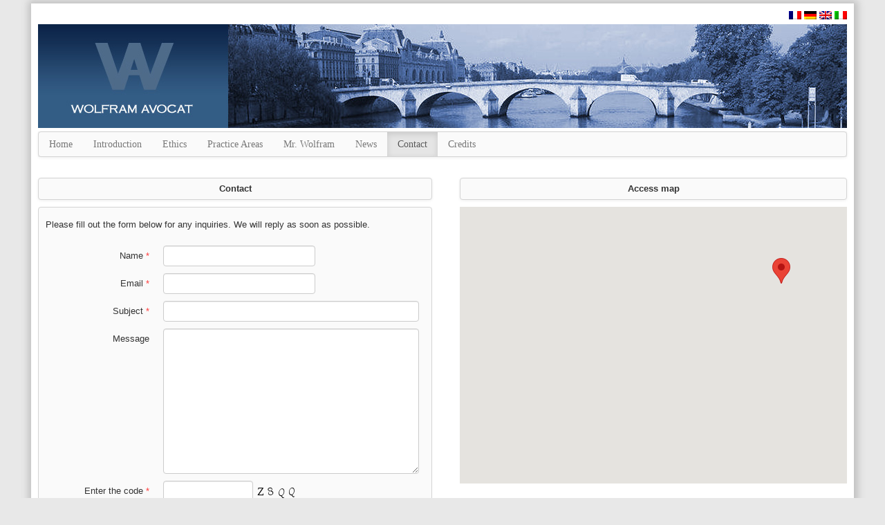

--- FILE ---
content_type: text/html; charset=UTF-8
request_url: http://www.wolfram.fr/en/contact/
body_size: 3311
content:

<!DOCTYPE html>
<html lang="en-US">
<head>
<meta charset="UTF-8" />
<meta name="viewport" content="width=device-width" />
<title>Contact | Cabinet WOLFRAM-AVOCAT</title>
<link href="http://www.wolfram.fr/wp-content/themes/wolfram/bootstrap/css/bootstrap.css" rel="stylesheet">
<link href="http://www.wolfram.fr/wp-content/themes/wolfram/bootstrap/css/bootstrap-responsive.css" rel="stylesheet">
<link href="http://www.wolfram.fr/wp-content/themes/wolfram/style.css" rel="stylesheet">
<link rel="pingback" href="http://www.wolfram.fr/en/xmlrpc.php" />

<!-- HTML5 shim, for IE6-8 support of HTML5 elements -->
<!--[if lt IE 9]>
	<script src="http://html5shim.googlecode.com/svn/trunk/html5.js"></script>
<![endif]-->

<link rel="alternate" type="application/rss+xml" title="Cabinet WOLFRAM-AVOCAT &raquo; Feed" href="http://www.wolfram.fr/en/feed/" />
<link rel="alternate" type="application/rss+xml" title="Cabinet WOLFRAM-AVOCAT &raquo; Comments Feed" href="http://www.wolfram.fr/en/comments/feed/" />
<link rel="alternate" type="application/rss+xml" title="Cabinet WOLFRAM-AVOCAT &raquo; Contact Comments Feed" href="http://www.wolfram.fr/en/contact/feed/" />
<link rel='stylesheet' id='contact-form-7-css'  href='http://www.wolfram.fr/wp-content/plugins/contact-form-7/includes/css/styles.css?ver=3.3.3' type='text/css' media='all' />
<link rel='stylesheet' id='qts_front_styles-css'  href='http://www.wolfram.fr/wp-content/plugins/qtranslate-slug/assets/css/qts-default.css?ver=3.8.41' type='text/css' media='all' />
<script type='text/javascript' src='http://www.wolfram.fr/wp-includes/js/jquery/jquery.js?ver=1.10.2'></script>
<script type='text/javascript' src='http://www.wolfram.fr/wp-includes/js/jquery/jquery-migrate.min.js?ver=1.2.1'></script>
<link rel="EditURI" type="application/rsd+xml" title="RSD" href="http://www.wolfram.fr/xmlrpc.php?rsd" />
<link rel="wlwmanifest" type="application/wlwmanifest+xml" href="http://www.wolfram.fr/wp-includes/wlwmanifest.xml" /> 
<link rel='next' title='Greetings 2013' href='http://www.wolfram.fr/en/greetings-2013/' />
<meta name="generator" content="WordPress 3.8.41" />
<link rel='canonical' href='http://www.wolfram.fr/en/contact/' />
<link rel='shortlink' href='http://www.wolfram.fr/en/?p=2' />
<link hreflang="x-default" href="http://www.wolfram.fr/contact/" rel="alternate" />
<link hreflang="fr" href="http://www.wolfram.fr/contact/" rel="alternate" />
<link hreflang="de" href="http://www.wolfram.fr/de/kontakt/" rel="alternate" />
<link hreflang="it" href="http://www.wolfram.fr/it/contattare/" rel="alternate" />
</head>

<body class="page page-id-2 page-template page-template-template-contact-php singular two-column right-sidebar en">
	<div class="container main-content">
		<header>
			<div id="flags-bar" class="row">
				<div class="span12">
					<div id="cont_flags" class="pull-right">
						<a href="http://www.wolfram.fr/category/presentation/"><img src="http://www.wolfram.fr/wp-content/plugins/qtranslate/flags/fr.png" /></a>
						<a href="http://www.wolfram.fr/de/category/prasentation/"><img src="http://www.wolfram.fr/wp-content/plugins/qtranslate/flags/de.png" /></a>
						<a href="http://www.wolfram.fr/en/category/introduction/"><img src="http://www.wolfram.fr/wp-content/plugins/qtranslate/flags/uk.png" /></a>
						<a href="http://www.wolfram.fr/it/category/presentazione/"><img src="http://www.wolfram.fr/wp-content/plugins/qtranslate/flags/it.png" /></a>
					</div>
				</div>
			</div>
			<div class="row">
				<div class="span12">
					<div id="cont_header">
						<div id="header_logo"><img src="http://www.wolfram.fr/wp-content/themes/wolfram/images/worlfram-avocat.png" /></div><div id="header_img">&nbsp;</div>
					</div>
				</div>
			</div>
		</header>
		<div id="menu-top" class="navbar">
			<div class="navbar-inner">
				<div class="container">
					<a id="btn-navbar-responsive" class="btn btn-navbar collapsed" data-toggle="collapse" data-target=".navbar-responsive-collapse"> 
						<span>Menu</span> 
					</a>
					<div style="height: 0px;" class="nav-collapse navbar-responsive-collapse collapse">
						<ul class="nav">
							<li> <a href="http://wolfram.fr">Home</a></li>
							<li> <a href="http://www.wolfram.fr/en/category/introduction/">Introduction</a></li>
							<li> <a href="http://www.wolfram.fr/en/category/ethics/">Ethics</a></li>
							<li> <a href="http://www.wolfram.fr/en/category/areas-of-practice/">Practice Areas</a></li>
							<li> <a href="http://www.wolfram.fr/en/category/professional-background-of-mr-arnd-wolfram/">Mr. Wolfram</a></li>
							<li> <a href="http://www.wolfram.fr/en/category/actualites/">News</a></li>
							<li class="active"> <a href="http://www.wolfram.fr/en/contact/">Contact</a></li>
							<li> <a href="http://www.wolfram.fr/en/category/credits/">Credits</a></li>
						</ul>
					</div><!-- /.nav-collapse -->
				</div>
			</div><!-- /navbar-inner -->
		</div><!-- /navbar -->


<script type="text/javascript" src="https://maps.googleapis.com/maps/api/js?key=AIzaSyBeleBZIDHnu_NvM9wH0X5KciM01_Tg_pM&sensor=false"></script>
<script type="text/javascript">
	function initialize() {
		var myPosition = new google.maps.LatLng(48.871218, 2.371844);
		var MapCenter = new google.maps.LatLng(48.869966, 2.367872);
		var mapOptions = {
			center: MapCenter,
			zoom: 16,
			mapTypeId: google.maps.MapTypeId.ROADMAP
		};
		var map = new google.maps.Map(document.getElementById("map_canvas"),
			mapOptions);
		var marker = new google.maps.Marker({
			position : myPosition,
			map : map,
			title : "Cabinet Wolfram-Avocat"
			//icon     : "marker_lille.gif" // Chemin de l'image du marqueur pour surcharger celui par défaut
		});
		var contentMarker = 'Cabinet Wolfram-Avocat<br>13, rue Tesson 75010 Paris<br>TEL : + 33 (0) 1 42 00 58 31<br>FAX : + 33 (0) 1 42 00 58 37'
		var infoWindow = new google.maps.InfoWindow({
			content  : contentMarker,
			position : myPosition
		});
		google.maps.event.addListener(marker, 'click', function() {
			infoWindow.open(map,marker);
		});
	}
	google.maps.event.addDomListener(window, 'load', initialize);

</script>

	<p>&nbsp;</p>
	<div class="row">
		<div class="span6" id="contact-form">
								<div id="contact-form-title" class="navbar-inner">Contact</div>
					<div id="contact-form-wrap">
						<p>Please fill out the form below for any inquiries. We will reply as soon as possible. <div class="wpcf7" id="wpcf7-f186-p2-o1"><form action="/contact/#wpcf7-f186-p2-o1" method="post" class="wpcf7-form form-horizontal">
<div style="display: none;">
<input type="hidden" name="_wpcf7" value="186" />
<input type="hidden" name="_wpcf7_version" value="3.3.3" />
<input type="hidden" name="_wpcf7_unit_tag" value="wpcf7-f186-p2-o1" />
<input type="hidden" name="_wpnonce" value="a34dc01f7c" />
</div>
<div class="control-group">
	<label class="control-label required" for="your-name">Name <span class="asterisk">*</span></label>
<div class="controls"><span class="wpcf7-form-control-wrap your-name"><input type="text" name="your-name" value="" id="your-name" class="wpcf7-form-control wpcf7-text wpcf7-validates-as-required" size="40" /></span>
	</div>
</div>
<div class="control-group">
	<label class="control-label required" for="yourEmail">Email <span class="asterisk">*</span></label>
<div class="controls"><span class="wpcf7-form-control-wrap your-email"><input type="text" name="your-email" value="" id="your-email" class="wpcf7-form-control wpcf7-text wpcf7-email wpcf7-validates-as-required wpcf7-validates-as-email" size="40" /></span>
	</div>
</div>
<div class="control-group">
	<label class="control-label required" for="your-subject">Subject <span class="asterisk">*</span></label>
<div class="controls"><span class="wpcf7-form-control-wrap your-subject"><input type="text" name="your-subject" value="" id="your-subject" class="wpcf7-form-control wpcf7-text wpcf7-validates-as-required span4" size="40" /></span>
	</div>
</div>
<div class="control-group">
	<label class="control-label" for="your-message">Message</label>
<div class="controls"><span class="wpcf7-form-control-wrap your-message"><textarea name="your-message" id="your-message" class="wpcf7-form-control  wpcf7-textarea span4" cols="40" rows="10"></textarea></span>
	</div>
</div>
<div class="control-group">
	<label class="control-label required">Enter the code <span class="asterisk">*</span></label>
<div class="controls"><span class="wpcf7-form-control-wrap captcha-352"><input type="text" name="captcha-352" value="" id="captcha-field" class="wpcf7-form-control  wpcf7-captchar" size="40" /></span><input type="hidden" name="_wpcf7_captcha_challenge_captcha-352" value="1474908445" /><img alt="captcha" src="http://www.wolfram.fr/wp-content/uploads/wpcf7_captcha/1474908445.png" class="wpcf7-form-control  wpcf7-captchac wpcf7-captcha-captcha-352" width="72" height="24" />
	</div>
</div>
<div class="control-group">
<div class="controls">	<button type="submit" class="btn btn-primary">Submit</button>
	</div>
</div>
<div class="control-group">
	<label class="control-label"></label>
<div class="controls">(<span class="asterisk">*</span>) mandatory fields
	</div>
</div>
<div class="wpcf7-response-output wpcf7-display-none"></div></form></div></p>
					</div>
		</div>
		<div id="map-content" class="span6">
			<div id="map-content-wrap">
			<div id="map-content-title" class="navbar-inner">Access map</div>
				<div id="map_canvas" style="width:100%; height:400px"></div>
			</div>
		</div>
	</div>

		<div id="footer-wide" class="row">
			<div class="span12">
				<div id="footer-content-wide" class="navbar-inner">
					<a href="http://www.wolfram.fr/en/">Cabinet Wolfram-Avocat</a> - 13 rue Tesson - 75010 PARIS &bull; Tél. : + 33 (0) 1 42 00 58 31 &bull; FAX : + 33 (0) 1 42 00 58 37 &bull; E-mail : contact[at]wolfram.fr
				</div>
			</div>
		</div>
		<div id="footer-narrow" class="row">
			<div class="span12">
				<div id="footer-content-narrow" class="navbar-inner">
					<a href="http://www.wolfram.fr/en/">Cabinet Wolfram-Avocat</a> - 13 rue Tesson - 75010 PARIS<br>TEL : + 33 (0) 1 42 00 58 31 - FAX : + 33 (0) 1 42 00 58 37<br>E-mail : contact[at]wolfram.fr
				</div>
			</div>
		</div>
	</div> <!-- /container -->

<script type='text/javascript' src='http://www.wolfram.fr/wp-content/plugins/contact-form-7/includes/js/jquery.form.min.js?ver=3.25.0-2013.01.18'></script>
<script type='text/javascript'>
/* <![CDATA[ */
var _wpcf7 = {"loaderUrl":"http:\/\/www.wolfram.fr\/wp-content\/plugins\/contact-form-7\/images\/ajax-loader.gif","sending":"Sending ...","cached":"1"};
/* ]]> */
</script>
<script type='text/javascript' src='http://www.wolfram.fr/wp-content/plugins/contact-form-7/includes/js/scripts.js?ver=3.3.3'></script>
<!-- Generated in 0.202 seconds. Made 43 queries to database and 0 cached queries. Memory used - 16.75MB -->
<!-- Cached by DB Cache Reloaded Fix -->

<script src="http://www.wolfram.fr/wp-content/themes/wolfram/bootstrap/js/bootstrap.min.js"></script>

<script type="text/javascript">
  var _gaq = _gaq || [];
  _gaq.push(['_setAccount', 'UA-37329791-1']);
  _gaq.push(['_trackPageview']);

  (function() {
    var ga = document.createElement('script'); ga.type = 'text/javascript'; ga.async = true;
    ga.src = ('https:' == document.location.protocol ? 'https://ssl' : 'http://www') + '.google-analytics.com/ga.js';
    var s = document.getElementsByTagName('script')[0]; s.parentNode.insertBefore(ga, s);
  })();
</script>
</body>
</html>

--- FILE ---
content_type: text/css
request_url: http://www.wolfram.fr/wp-content/themes/wolfram/style.css
body_size: 2160
content:
/*
Theme Name: Wolfram
Author: ADH
V2 - using Bootstrap
*/
@charset "utf-8";
body {
	background-color: #E8E8E8;
	font-family: "verdana, sans-serif";
	font-size: 0.90em;
}
a {
	text-decoration: none;
	color: #0A4276;
}
a:hover {
	text-decoration: none;
	color: #FF4276;
}
.container.main-content {
	background-color: white;
	padding: 0 10px;
	box-shadow: 1px 1px 10px 5px #c0c0c0;
	margin-top: 5px;
	margin-bottom: 5px;
}
#header-search {
	height: 18px;
	margin-bottom: 5px;
}
#header-search input {
	height: 12px;
	font-size: 0.9em;
}
#cont_header {
	height: 150px;
	width: 100%;
	background-color: #335d85;
}
#header_img {
	background-repeat: no-repeat;
	height: 150px;
	float: left;
}
#header_logo {
	float: left;
	height: 150px;
	width: 275px;
}
#flags-bar {
	margin-top: 5px;
	margin-bottom: 5px;
}
.navbar {
	margin-top: 5px;
	margin-bottom: 0;
}
.navbar-inner {
	padding: 0;
	background-image: none;
	min-height: 30px;
}
.navbar .nav > li {
	line-height: 15px;
}
#btn-navbar-responsive {
	font-size: 12px;
	color: #777777;
	line-height: 15px;
	margin-bottom: 5px;
}
#btn-navbar-responsive:hover {color: #333333;}

.navbar-responsive-collapse .nav > li {
/*	margin-top: 5px; */
}
.nav-collapse .nav > li > a {
	font-weight: normal;
}
#menu-top {
	background-color: #F5F5F5;
}
.breadcrumb {
	background-color: white;
	padding: 8px 5px;
	font-style: italic;
	font-family: arial, sans-serif;
	margin-bottom: 5px;
}
#main-content {
	background-color: #FFFFFF;
}
#main-content p {
	line-height: 20px;
	margin: 0 0 5px 5px;
	text-align: justify;
}
#map-content strong,
#main-content h2 {
	font-weight: bold;
	font-size: 1.1em;
	color: #0A4276;
	margin-bottom: 0;
}
#main-content em {
	font-style: italic;
	font-size: 0.95em;
	color: #303030;
	margin-top: 30px;
}
.wp-caption { 
	background: #eee;
	border: none;
	margin-bottom: 1.625em;
	max-width: 96%;
	padding: 9px;
	padding-right: 0;
	padding-bottom: 0;
}
img.alignleft,
.wp-caption.alignleft  {
	float: left;
	margin-right: 10px;
}
img.alignright,
.wp-caption.alignright  {
	float: right;
	margin-left: 10px;
}
img.aligncenter,
.wp-caption.aligncenter {
	margin-left: auto;
	margin-right: auto;
}
.wp-caption-text {
	text-align: center; 
	padding-right: 15px;
	padding-top: 3px;
}
#sidebar-content {
}
#sidebar-content .sidebar {
	margin-bottom: 10px;
	padding: 10px;
	background-color: #fafafa;
	border: 1px solid #d4d4d4;
	-webkit-border-radius: 4px;
	border-radius: 4px;
}
#sidebar-content .sidebar .greetings {
	margin: 0;
	padding: 10px;
	text-align: center;
	/* background-color: #335D85; */
	font-size: 1.2em;	
}
#sidebar-content .sidebar .greetings a {color: #0A4276;}
#sidebar-content .sidebar .greetings a:hover {color: #FF4276; text-decoration: none}

#sidebar-content p.contact{
	font-weight: bold;
	font-style: italic;
}
.asterisk {
	color: #FF4040;
}
.form-horizontal .control-group {
	margin-bottom: 10px;
}
#captcha-field {
	width: 30%;
} 
#map-content-wrap {
	margin-left: 0;
}
#contact-form,
#map-content {
	font-family: arial, sans-serif;
	font-size: 0.9em;
}
#contact-form-wrap {
	background-color: #fafafa;
	border: 1px solid #d4d4d4;
	-webkit-border-radius: 4px;
	border-radius: 4px;
	padding-top: 15px;
}
#contact-form-wrap form {
	margin-bottom: 0;
}
#contact-form-wrap p {
	line-height: 20px;
	margin: 0 10px 20px 10px;
	text-align: left;
}

#contact-form label, input, button, select, textarea {
	font-size: 1em;
}
#main-content-title,
#contact-form-title,
#map-content-title {
	text-align: center;
	font-weight: bold;
	margin-bottom: 10px;
	line-height: 30px;
}
#main-content-title {
	text-align: left;
	padding-left: 10px;
	font-size: 1.1em;
	margin-top: 0;
}
.btn-primary {
	background-color: #2B5178;
	background-image: -webkit-linear-gradient(top, #0E264C, #335D85);
}
.btn-primary:hover {
	background-color: #2B5178;
}
#footer-content-wide,
#footer-content-narrow {
	text-align: center;
	padding-top: 7px;
	font-family: arial, sans-serif;
	font-size: 0.9em;
	margin-top: 10px;
	margin-bottom: 10px;
}
/*
 * Nouvelle home
 */
.container.main-content_nh {
	background-color: white;
	box-shadow: 1px 1px 10px 5px #c0c0c0;
	margin-top: 5px;
	margin-bottom: 5px;
	padding: 10px 25px;
}
 #nh_wrap_logo {
	height: 230px;
	text-align: center;
	background-color: #507090;
	background: -moz-linear-gradient(top, #B0D0F0, #507090);
	background: -webkit-linear-gradient(top, #B0D0F0, #507090);
	background: -ms-linear-gradient(top, #B0D0F0, #507090); 
	background: linear-gradient( to bottom, #B0D0F0, #507090);
}
#nh_wrap_logo img {
	height: 200px;
}
#nh_wrap_bl_logo {
	height: 30px;
	text-align: center;
	color: #FFFFFF;
	font-variant: small-caps;
	font-family: sans-serif;
	font-size: 16px;
	letter-spacing: 0.2em;
}
#caroussel_home {
	height: 450px;
	position: relative;
	margin: 0 0 20px 0;
	padding: 20px;
	background-color: #E0E8F0;
}

#caroussel_home .carousel-inner .item {
	text-align: center;
	font-size: 12px;
	padding: 20px;
	width: 60%;
	margin: 0 20%;
	font-size: 1.4em;
}
#caroussel_home .carousel-inner .item .carousel-caption {
	top: -40%;
}
#caroussel_home .carousel-inner .item h2{font-size: 20px;}

#caroussel_home .indic_fr,
#caroussel_home .indic_en,
#caroussel_home .indic_de,
#caroussel_home .indic_it {
	background-image: url('http://www.wolfram.fr/wp-content/themes/wolfram/images/nh/flag_fr.png');
	background-repeat: no-repeat;
	border: none;
	border-radius: inherit;
	width: 50px;
	height: 35px;
}
#caroussel_home .indic_en {background-image: url('http://www.wolfram.fr/wp-content/themes/wolfram/images/nh/flag_en.png');}
#caroussel_home .indic_de {background-image: url('http://www.wolfram.fr/wp-content/themes/wolfram/images/nh/flag_de.png');}
#caroussel_home .indic_it {background-image: url('http://www.wolfram.fr/wp-content/themes/wolfram/images/nh/flag_it.png');}
#caroussel_home .indic_fr.active, #caroussel_home .indic_en.active, #caroussel_home .indic_de.active, #caroussel_home .indic_it.active
{background-position: -50px 0;}

#carousel-control-left {
	background-color: #507090;
	background: -moz-linear-gradient(right, #E0E8F0, #80A0C0);
	background: -webkit-linear-gradient(right, #E0E8F0, #80A0C0);
	background: -ms-linear-gradient(right, #E0E8F0, #80A0C0); 
	background: linear-gradient( to left, #E0E8F0, #80A0C0);
	opacity: 0.5;
}
#carousel-control-right {
	background-color: #507090;
	background: -moz-linear-gradient(left, #E0E8F0, #80A0C0);
	background: -webkit-linear-gradient(left, #E0E8F0, #80A0C0);
	background: -ms-linear-gradient(left, #E0E8F0, #80A0C0); 
	background: linear-gradient( to right, #E0E8F0, #80A0C0);
	opacity: 0.5;
}
#carousel-control-left:hover, #carousel-control-right:hover {opacity: 0.6;}

.bienvenue {
	width: 24.8%; /** todo : ajuster **/
	text-align: center;
	font-size: 1.8em;
	margin-bottom: 5px;
}
.bienvenue.active a:hover {
	color: #C04040;
}
.bienvenue a:hover {
	color: inherit;
}
.submenu {
	padding: 10px;
}
/* 1200/980/768/481 px */
@media (min-width: 1200px) {
	#header_img {
		background-image: url('http://www.wolfram.fr/wp-content/themes/wolfram/images/pont-royal-895.jpg');
		width: 895px;
	}
	#submenu-middle {display: none;}
}
@media (min-width: 980px) and (max-width: 1199px){
	#header_img {
		background-image: url('http://www.wolfram.fr/wp-content/themes/wolfram/images/pont-royal-665.jpg');
		width: 665px;
	}
	#your-subject,
	#contact-form textarea.span4 {
		width: 255px;
	}
	#submenu-middle {display: none;}
}
@media (min-width: 768px) and (max-width: 979px) {
	#header_img {
		background-image: url('http://www.wolfram.fr/wp-content/themes/wolfram/images/pont-royal-449.jpg');
		width: 449px;
	}
	#main-content {
		width: 97%;
	}
	.bienvenue {
		width: 24.0%;
	}
	.carousel-control {width: 10%;}
	#caroussel_home .carousel-inner .item {
		width: 80%;
		margin: 0 10%;
	}
}
@media (min-width: 980px) {
	#footer-narrow {display: none;}
	#map-content-wrap {
		margin-left: 10px;
	}
	#submenu-middle {display: none;}
}
@media (max-width: 979px) {
	#sidebar-content {display: none;}
	#sidebar-content .sidebar.two {display: inherit;}
	#footer-wide {display: none;}
	#contact-form,
	#map-content {
		width: 95%;
		margin-top: 10px;
	}
	#your-subject,
	#contact-form textarea.span4 {
		width: 90%;
	}
}
@media (max-width: 767px) {
	#header_img {display: none;}
	#cont_header {
		background-image: url('http://www.wolfram.fr/wp-content/themes/wolfram/images/pont-royal-449.jpg');
		background-position: 275px 0;
		background-repeat: no-repeat;
	}
	.nav-pills > li {float: none;}
	.bienvenue {width: inherit;}
	#caroussel_home {
		height: inherit;
		padding-bottom: 100px;
	}
	.carousel-control {width: 5%;}
	#caroussel_home .carousel-inner .item {
		width: 90%;
		margin: 0 5%;
	}
	.carousel-indicators {
		left: 40%;
		width: 80%;
	}
}
@media (max-width: 480px) {
}
